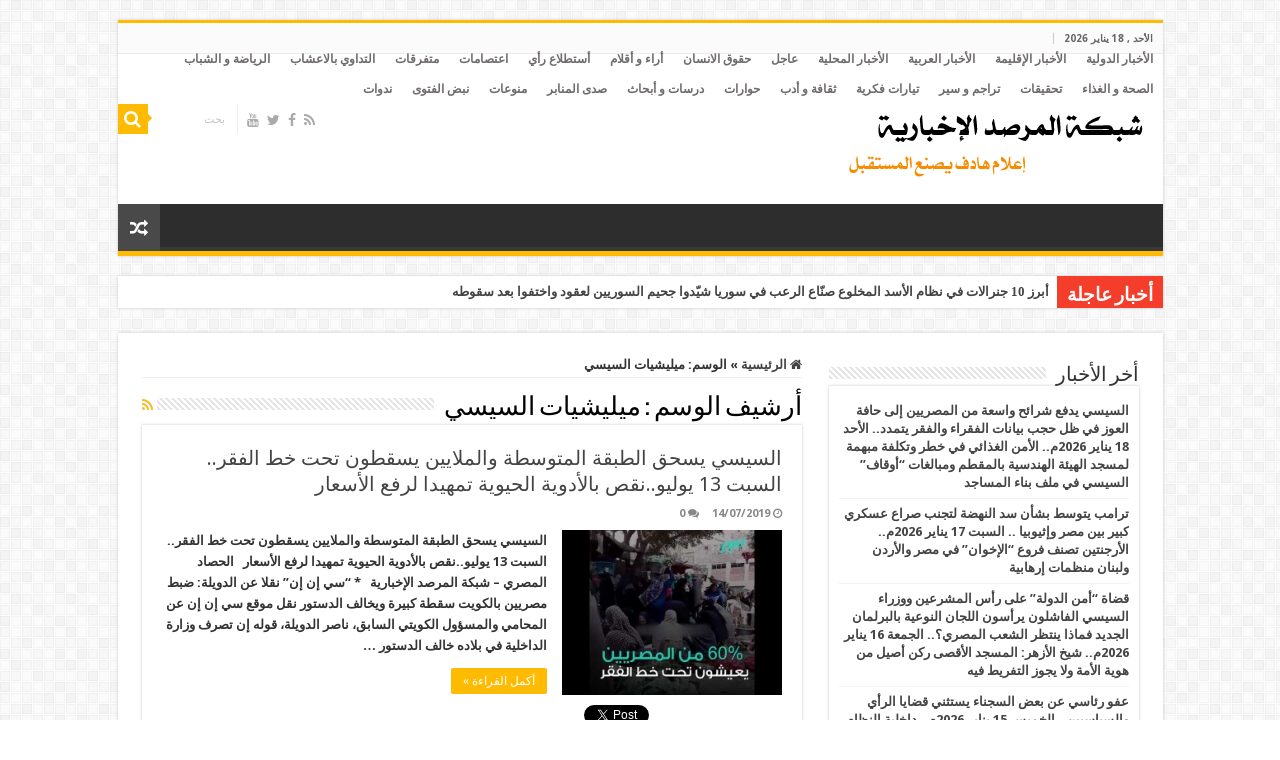

--- FILE ---
content_type: text/html; charset=UTF-8
request_url: https://marsadpress.net/?tag=%D9%85%D9%8A%D9%84%D9%8A%D8%B4%D9%8A%D8%A7%D8%AA-%D8%A7%D9%84%D8%B3%D9%8A%D8%B3%D9%8A
body_size: 13574
content:
<!DOCTYPE html>
<html dir="rtl" lang="ar" prefix="og: http://ogp.me/ns#">
<head>
<meta charset="UTF-8" />
<link rel="profile" href="http://gmpg.org/xfn/11" />
<link rel="pingback" href="https://marsadpress.net/xmlrpc.php" />
<title>ميليشيات السيسي &#8211; marsadpress.net &#8211; شبكة المرصد الإخبارية</title>
<link rel='dns-prefetch' href='//fonts.googleapis.com' />
<link rel='dns-prefetch' href='//s.w.org' />
<link rel="alternate" type="application/rss+xml" title="marsadpress.net - شبكة المرصد الإخبارية &laquo; الخلاصة" href="https://marsadpress.net" />
<link rel="alternate" type="application/rss+xml" title="marsadpress.net - شبكة المرصد الإخبارية &laquo; خلاصة التعليقات" href="https://marsadpress.net/?feed=comments-rss2" />
<link rel="alternate" type="application/rss+xml" title="marsadpress.net - شبكة المرصد الإخبارية &laquo; ميليشيات السيسي خلاصة الوسوم" href="https://marsadpress.net/?feed=rss2&#038;tag=%d9%85%d9%8a%d9%84%d9%8a%d8%b4%d9%8a%d8%a7%d8%aa-%d8%a7%d9%84%d8%b3%d9%8a%d8%b3%d9%8a" />
		<script type="text/javascript">
			window._wpemojiSettings = {"baseUrl":"https:\/\/s.w.org\/images\/core\/emoji\/13.0.1\/72x72\/","ext":".png","svgUrl":"https:\/\/s.w.org\/images\/core\/emoji\/13.0.1\/svg\/","svgExt":".svg","source":{"concatemoji":"https:\/\/marsadpress.net\/wp-includes\/js\/wp-emoji-release.min.js"}};
			!function(e,a,t){var n,r,o,i=a.createElement("canvas"),p=i.getContext&&i.getContext("2d");function s(e,t){var a=String.fromCharCode;p.clearRect(0,0,i.width,i.height),p.fillText(a.apply(this,e),0,0);e=i.toDataURL();return p.clearRect(0,0,i.width,i.height),p.fillText(a.apply(this,t),0,0),e===i.toDataURL()}function c(e){var t=a.createElement("script");t.src=e,t.defer=t.type="text/javascript",a.getElementsByTagName("head")[0].appendChild(t)}for(o=Array("flag","emoji"),t.supports={everything:!0,everythingExceptFlag:!0},r=0;r<o.length;r++)t.supports[o[r]]=function(e){if(!p||!p.fillText)return!1;switch(p.textBaseline="top",p.font="600 32px Arial",e){case"flag":return s([127987,65039,8205,9895,65039],[127987,65039,8203,9895,65039])?!1:!s([55356,56826,55356,56819],[55356,56826,8203,55356,56819])&&!s([55356,57332,56128,56423,56128,56418,56128,56421,56128,56430,56128,56423,56128,56447],[55356,57332,8203,56128,56423,8203,56128,56418,8203,56128,56421,8203,56128,56430,8203,56128,56423,8203,56128,56447]);case"emoji":return!s([55357,56424,8205,55356,57212],[55357,56424,8203,55356,57212])}return!1}(o[r]),t.supports.everything=t.supports.everything&&t.supports[o[r]],"flag"!==o[r]&&(t.supports.everythingExceptFlag=t.supports.everythingExceptFlag&&t.supports[o[r]]);t.supports.everythingExceptFlag=t.supports.everythingExceptFlag&&!t.supports.flag,t.DOMReady=!1,t.readyCallback=function(){t.DOMReady=!0},t.supports.everything||(n=function(){t.readyCallback()},a.addEventListener?(a.addEventListener("DOMContentLoaded",n,!1),e.addEventListener("load",n,!1)):(e.attachEvent("onload",n),a.attachEvent("onreadystatechange",function(){"complete"===a.readyState&&t.readyCallback()})),(n=t.source||{}).concatemoji?c(n.concatemoji):n.wpemoji&&n.twemoji&&(c(n.twemoji),c(n.wpemoji)))}(window,document,window._wpemojiSettings);
		</script>
		<style type="text/css">
img.wp-smiley,
img.emoji {
	display: inline !important;
	border: none !important;
	box-shadow: none !important;
	height: 1em !important;
	width: 1em !important;
	margin: 0 .07em !important;
	vertical-align: -0.1em !important;
	background: none !important;
	padding: 0 !important;
}
</style>
	<link rel='stylesheet' id='tie-style-css'  href='https://marsadpress.net/wp-content/themes/sahifa/style.css' type='text/css' media='all' />
<link rel='stylesheet' id='tie-ilightbox-skin-css'  href='https://marsadpress.net/wp-content/themes/sahifa/css/ilightbox/dark-skin/skin.css' type='text/css' media='all' />
<link rel='stylesheet' id='Droid+Sans-css'  href='https://fonts.googleapis.com/css?family=Droid+Sans%3Aregular%2C700' type='text/css' media='all' />
<script type='text/javascript' src='https://marsadpress.net/wp-includes/js/jquery/jquery.min.js' id='jquery-core-js'></script>
<script type='text/javascript' src='https://marsadpress.net/wp-includes/js/jquery/jquery-migrate.min.js' id='jquery-migrate-js'></script>
<link rel="https://api.w.org/" href="https://marsadpress.net/index.php?rest_route=/" /><link rel="alternate" type="application/json" href="https://marsadpress.net/index.php?rest_route=/wp/v2/tags/7823" /><link rel="EditURI" type="application/rsd+xml" title="RSD" href="https://marsadpress.net/xmlrpc.php?rsd" />
<link rel="wlwmanifest" type="application/wlwmanifest+xml" href="https://marsadpress.net/wp-includes/wlwmanifest.xml" /> 
<link rel="stylesheet" href="https://marsadpress.net/wp-content/themes/sahifa/rtl.css" type="text/css" media="screen" /><meta name="generator" content="WordPress 5.6.16" />
<link rel="shortcut icon" href="http://marsadpress.net/wp-content/uploads/2013/02/Favicon.jpg" title="Favicon" />
<!--[if IE]>
<script type="text/javascript">jQuery(document).ready(function (){ jQuery(".menu-item").has("ul").children("a").attr("aria-haspopup", "true");});</script>
<![endif]-->
<!--[if lt IE 9]>
<script src="https://marsadpress.net/wp-content/themes/sahifa/js/html5.js"></script>
<script src="https://marsadpress.net/wp-content/themes/sahifa/js/selectivizr-min.js"></script>
<![endif]-->
<!--[if IE 9]>
<link rel="stylesheet" type="text/css" media="all" href="https://marsadpress.net/wp-content/themes/sahifa/css/ie9.css" />
<![endif]-->
<!--[if IE 8]>
<link rel="stylesheet" type="text/css" media="all" href="https://marsadpress.net/wp-content/themes/sahifa/css/ie8.css" />
<![endif]-->
<!--[if IE 7]>
<link rel="stylesheet" type="text/css" media="all" href="https://marsadpress.net/wp-content/themes/sahifa/css/ie7.css" />
<![endif]-->


<meta name="viewport" content="width=device-width, initial-scale=1.0" />



<style type="text/css" media="screen">

body{
	font-family: 'Droid Sans';
	font-weight: bold;
}

.top-nav, .top-nav ul li a {
	color :#706c6c;
	font-size : 12px;
}

::-webkit-scrollbar {
	width: 8px;
	height:8px;
}

#main-nav,
.cat-box-content,
#sidebar .widget-container,
.post-listing,
#commentform {
	border-bottom-color: #ffbb01;
}

.search-block .search-button,
#topcontrol,
#main-nav ul li.current-menu-item a,
#main-nav ul li.current-menu-item a:hover,
#main-nav ul li.current_page_parent a,
#main-nav ul li.current_page_parent a:hover,
#main-nav ul li.current-menu-parent a,
#main-nav ul li.current-menu-parent a:hover,
#main-nav ul li.current-page-ancestor a,
#main-nav ul li.current-page-ancestor a:hover,
.pagination span.current,
.share-post span.share-text,
.flex-control-paging li a.flex-active,
.ei-slider-thumbs li.ei-slider-element,
.review-percentage .review-item span span,
.review-final-score,
.button,
a.button,
a.more-link,
#main-content input[type="submit"],
.form-submit #submit,
#login-form .login-button,
.widget-feedburner .feedburner-subscribe,
input[type="submit"],
#buddypress button,
#buddypress a.button,
#buddypress input[type=submit],
#buddypress input[type=reset],
#buddypress ul.button-nav li a,
#buddypress div.generic-button a,
#buddypress .comment-reply-link,
#buddypress div.item-list-tabs ul li a span,
#buddypress div.item-list-tabs ul li.selected a,
#buddypress div.item-list-tabs ul li.current a,
#buddypress #members-directory-form div.item-list-tabs ul li.selected span,
#members-list-options a.selected,
#groups-list-options a.selected,
body.dark-skin #buddypress div.item-list-tabs ul li a span,
body.dark-skin #buddypress div.item-list-tabs ul li.selected a,
body.dark-skin #buddypress div.item-list-tabs ul li.current a,
body.dark-skin #members-list-options a.selected,
body.dark-skin #groups-list-options a.selected,
.search-block-large .search-button,
#featured-posts .flex-next:hover,
#featured-posts .flex-prev:hover,
a.tie-cart span.shooping-count,
.woocommerce span.onsale,
.woocommerce-page span.onsale ,
.woocommerce .widget_price_filter .ui-slider .ui-slider-handle,
.woocommerce-page .widget_price_filter .ui-slider .ui-slider-handle,
#check-also-close,
a.post-slideshow-next,
a.post-slideshow-prev,
.widget_price_filter .ui-slider .ui-slider-handle,
.quantity .minus:hover,
.quantity .plus:hover,
.mejs-container .mejs-controls .mejs-time-rail .mejs-time-current,
#reading-position-indicator  {
	background-color:#ffbb01;
}

::-webkit-scrollbar-thumb{
	background-color:#ffbb01 !important;
}

#theme-footer,
#theme-header,
.top-nav ul li.current-menu-item:before,
#main-nav .menu-sub-content ,
#main-nav ul ul,
#check-also-box {
	border-top-color: #ffbb01;
}

.search-block:after {
	border-right-color:#ffbb01;
}

body.rtl .search-block:after {
	border-left-color:#ffbb01;
}

#main-nav ul > li.menu-item-has-children:hover > a:after,
#main-nav ul > li.mega-menu:hover > a:after {
	border-color:transparent transparent #ffbb01;
}

.widget.timeline-posts li a:hover,
.widget.timeline-posts li a:hover span.tie-date {
	color: #ffbb01;
}

.widget.timeline-posts li a:hover span.tie-date:before {
	background: #ffbb01;
	border-color: #ffbb01;
}

#order_review,
#order_review_heading {
	border-color: #ffbb01;
}


</style>

</head>
<body id="top" class="rtl archive tag tag-7823 lazy-enabled">

<div class="wrapper-outer">

	<div class="background-cover"></div>

	<aside id="slide-out">

			<div class="search-mobile">
			<form method="get" id="searchform-mobile" action="https://marsadpress.net/">
				<button class="search-button" type="submit" value="بحث"><i class="fa fa-search"></i></button>
				<input type="text" id="s-mobile" name="s" title="بحث" value="بحث" onfocus="if (this.value == 'بحث') {this.value = '';}" onblur="if (this.value == '') {this.value = 'بحث';}"  />
			</form>
		</div><!-- .search-mobile /-->
	
			<div class="social-icons">
		<a class="ttip-none" title="Rss" href="https://marsadpress.net/?feed=rss2" target="_blank"><i class="fa fa-rss"></i></a><a class="ttip-none" title="Facebook" href="http://www.facebook.com/pages/%D8%A7%D9%84%D9%85%D8%B1%D8%B5%D8%AF-%D8%A7%D9%84%D8%A5%D8%B9%D9%84%D8%A7%D9%85%D9%8A-%D8%A7%D9%84%D8%A5%D8%B3%D9%84%D8%A7%D9%85%D9%8A/105311396318420" target="_blank"><i class="fa fa-facebook"></i></a><a class="ttip-none" title="Twitter" href="https://twitter.com/marsadpress" target="_blank"><i class="fa fa-twitter"></i></a><a class="ttip-none" title="Youtube" href="http://www.youtube.com/marsadpress" target="_blank"><i class="fa fa-youtube"></i></a>
			</div>

	
		<div id="mobile-menu" ></div>
	</aside><!-- #slide-out /-->

		<div id="wrapper" class="boxed">
		<div class="inner-wrapper">

		<header id="theme-header" class="theme-header">
						<div id="top-nav" class="top-nav">
				<div class="container">

							<span class="today-date">الأحد ,  18  يناير 2026</span>
				<div class="top-menu"><ul id="menu-%d8%a3%d9%82%d8%b3%d8%a7%d9%85-%d8%a7%d9%84%d9%85%d9%88%d9%82%d8%b9" class="menu"><li id="menu-item-6974" class="menu-item menu-item-type-taxonomy menu-item-object-category menu-item-6974"><a href="https://marsadpress.net/?cat=51">الأخبار الدولية</a></li>
<li id="menu-item-6973" class="menu-item menu-item-type-taxonomy menu-item-object-category menu-item-6973"><a href="https://marsadpress.net/?cat=50">الأخبار الإقليمة</a></li>
<li id="menu-item-6975" class="menu-item menu-item-type-taxonomy menu-item-object-category menu-item-6975"><a href="https://marsadpress.net/?cat=47">الأخبار العربية</a></li>
<li id="menu-item-6976" class="menu-item menu-item-type-taxonomy menu-item-object-category menu-item-6976"><a href="https://marsadpress.net/?cat=46">الأخبار المحلية</a></li>
<li id="menu-item-6988" class="menu-item menu-item-type-taxonomy menu-item-object-category menu-item-6988"><a href="https://marsadpress.net/?cat=54">عاجل</a></li>
<li id="menu-item-6984" class="menu-item menu-item-type-taxonomy menu-item-object-category menu-item-6984"><a href="https://marsadpress.net/?cat=52">حقوق الانسان</a></li>
<li id="menu-item-6970" class="menu-item menu-item-type-taxonomy menu-item-object-category menu-item-6970"><a href="https://marsadpress.net/?cat=45">أراء و أقلام</a></li>
<li id="menu-item-6971" class="menu-item menu-item-type-taxonomy menu-item-object-category menu-item-6971"><a href="https://marsadpress.net/?cat=59">أستطلاع رأي</a></li>
<li id="menu-item-6972" class="menu-item menu-item-type-taxonomy menu-item-object-category menu-item-6972"><a href="https://marsadpress.net/?cat=66">اعتصامات</a></li>
<li id="menu-item-6989" class="menu-item menu-item-type-taxonomy menu-item-object-category menu-item-6989"><a href="https://marsadpress.net/?cat=53">متفرقات</a></li>
<li id="menu-item-6977" class="menu-item menu-item-type-taxonomy menu-item-object-category menu-item-6977"><a href="https://marsadpress.net/?cat=56">التداوي بالاعشاب</a></li>
<li id="menu-item-6978" class="menu-item menu-item-type-taxonomy menu-item-object-category menu-item-6978"><a href="https://marsadpress.net/?cat=48">الرياضة و الشباب</a></li>
<li id="menu-item-6979" class="menu-item menu-item-type-taxonomy menu-item-object-category menu-item-6979"><a href="https://marsadpress.net/?cat=55">الصحة و الغذاء</a></li>
<li id="menu-item-6980" class="menu-item menu-item-type-taxonomy menu-item-object-category menu-item-6980"><a href="https://marsadpress.net/?cat=60">تحقيقات</a></li>
<li id="menu-item-6981" class="menu-item menu-item-type-taxonomy menu-item-object-category menu-item-6981"><a href="https://marsadpress.net/?cat=58">تراجم و سير</a></li>
<li id="menu-item-6982" class="menu-item menu-item-type-taxonomy menu-item-object-category menu-item-6982"><a href="https://marsadpress.net/?cat=65">تيارات فكرية</a></li>
<li id="menu-item-6983" class="menu-item menu-item-type-taxonomy menu-item-object-category menu-item-6983"><a href="https://marsadpress.net/?cat=62">ثقافة و أدب</a></li>
<li id="menu-item-6985" class="menu-item menu-item-type-taxonomy menu-item-object-category menu-item-6985"><a href="https://marsadpress.net/?cat=61">حوارات</a></li>
<li id="menu-item-6986" class="menu-item menu-item-type-taxonomy menu-item-object-category menu-item-6986"><a href="https://marsadpress.net/?cat=57">درسات و أبحاث</a></li>
<li id="menu-item-6987" class="menu-item menu-item-type-taxonomy menu-item-object-category menu-item-6987"><a href="https://marsadpress.net/?cat=49">صدى المنابر</a></li>
<li id="menu-item-6990" class="menu-item menu-item-type-taxonomy menu-item-object-category menu-item-6990"><a href="https://marsadpress.net/?cat=1">منوعات</a></li>
<li id="menu-item-6991" class="menu-item menu-item-type-taxonomy menu-item-object-category menu-item-6991"><a href="https://marsadpress.net/?cat=64">نبض الفتوى</a></li>
<li id="menu-item-6992" class="menu-item menu-item-type-taxonomy menu-item-object-category menu-item-6992"><a href="https://marsadpress.net/?cat=63">ندوات</a></li>
</ul></div>
						<div class="search-block">
						<form method="get" id="searchform-header" action="https://marsadpress.net/">
							<button class="search-button" type="submit" value="بحث"><i class="fa fa-search"></i></button>
							<input class="search-live" type="text" id="s-header" name="s" title="بحث" value="بحث" onfocus="if (this.value == 'بحث') {this.value = '';}" onblur="if (this.value == '') {this.value = 'بحث';}"  />
						</form>
					</div><!-- .search-block /-->
			<div class="social-icons">
		<a class="ttip-none" title="Rss" href="https://marsadpress.net/?feed=rss2" target="_blank"><i class="fa fa-rss"></i></a><a class="ttip-none" title="Facebook" href="http://www.facebook.com/pages/%D8%A7%D9%84%D9%85%D8%B1%D8%B5%D8%AF-%D8%A7%D9%84%D8%A5%D8%B9%D9%84%D8%A7%D9%85%D9%8A-%D8%A7%D9%84%D8%A5%D8%B3%D9%84%D8%A7%D9%85%D9%8A/105311396318420" target="_blank"><i class="fa fa-facebook"></i></a><a class="ttip-none" title="Twitter" href="https://twitter.com/marsadpress" target="_blank"><i class="fa fa-twitter"></i></a><a class="ttip-none" title="Youtube" href="http://www.youtube.com/marsadpress" target="_blank"><i class="fa fa-youtube"></i></a>
			</div>

	
	
				</div><!-- .container /-->
			</div><!-- .top-menu /-->
			
		<div class="header-content">

					<a id="slide-out-open" class="slide-out-open" href="#"><span></span></a>
		
			<div class="logo">
			<h2>								<a title="marsadpress.net &#8211; شبكة المرصد الإخبارية" href="https://marsadpress.net/">
					<img src="http://marsadpress.net/wp-content/uploads/2013/02/logo1.png" alt="marsadpress.net &#8211; شبكة المرصد الإخبارية"  /><strong>marsadpress.net &#8211; شبكة المرصد الإخبارية شبكة المرصد الإخبارية</strong>
				</a>
			</h2>			</div><!-- .logo /-->
			<div class="e3lan e3lan-top">		</div>			<div class="clear"></div>

		</div>
													<nav id="main-nav">
				<div class="container">

				
															<a href="https://marsadpress.net/?tierand=1" class="random-article ttip" title="مقال عشوائي"><i class="fa fa-random"></i></a>
					
					
				</div>
			</nav><!-- .main-nav /-->
					</header><!-- #header /-->

		
	<div class="clear"></div>
	<div id="breaking-news" class="breaking-news">
		<span class="breaking-news-title"><i class="fa fa-bolt"></i> <span>أخبار عاجلة</span></span>
		
					<ul>
					<li><a href="https://marsadpress.net/?p=37646" title="أبرز 10 جنرالات في نظام الأسد المخلوع صنّاع الرعب في سوريا شيّدوا جحيم السوريين لعقود واختفوا بعد سقوطه">أبرز 10 جنرالات في نظام الأسد المخلوع صنّاع الرعب في سوريا شيّدوا جحيم السوريين لعقود واختفوا بعد سقوطه</a></li>
					<li><a href="https://marsadpress.net/?p=37626" title="سقوط نظام بشار وإطلاق سراح الآلاف من السجناء.. الجولاني: الأسد ترك سوريا مزرعة لأطماع إيران ونشر فيها الطائفية">سقوط نظام بشار وإطلاق سراح الآلاف من السجناء.. الجولاني: الأسد ترك سوريا مزرعة لأطماع إيران ونشر فيها الطائفية</a></li>
					<li><a href="https://marsadpress.net/?p=37615" title="الإمارات تضرب مصر مجدداً في القرن الأفريقي بدعم إماراتي قاعدة صهيونية بصوماليلاند.. السبت 7 ديسمبر 2024م.. الإمارات وشركات الجيش وشروط صندوق النقد ثالوث الأزمة الاقتصادية بمصر">الإمارات تضرب مصر مجدداً في القرن الأفريقي بدعم إماراتي قاعدة صهيونية بصوماليلاند.. السبت 7 ديسمبر 2024م.. الإمارات وشركات الجيش وشروط صندوق النقد ثالوث الأزمة الاقتصادية بمصر</a></li>
					<li><a href="https://marsadpress.net/?p=37510" title="أذرع ترامب في السياسة الخارجية داعمون لإسرائيل ويتبنون آراء متطرفة">أذرع ترامب في السياسة الخارجية داعمون لإسرائيل ويتبنون آراء متطرفة</a></li>
					<li><a href="https://marsadpress.net/?p=37084" title="حكومة الوحدة في ليبيا أبلغت مسؤولين بالمخابرات المصرية في طرابلس بمغادرة البلاد فورا.. الأحد 11 أغسطس 2024م.. الإمارات تبتلع مصر بمنطقة لوجستية بترولية غرب الإسكندرية">حكومة الوحدة في ليبيا أبلغت مسؤولين بالمخابرات المصرية في طرابلس بمغادرة البلاد فورا.. الأحد 11 أغسطس 2024م.. الإمارات تبتلع مصر بمنطقة لوجستية بترولية غرب الإسكندرية</a></li>
					</ul>
					
		
		<script type="text/javascript">
			jQuery(document).ready(function(){
								jQuery('#breaking-news ul').innerFade({animationType: 'fade', speed: 5088 , timeout: 5088});
							});
					</script>
	</div> <!-- .breaking-news -->

	
	<div id="main-content" class="container">
	<div class="content">
		<nav id="crumbs"><a href="https://marsadpress.net/"><span class="fa fa-home" aria-hidden="true"></span> الرئيسية</a><span class="delimiter">&raquo;</span><span class="current">الوسم: <span>ميليشيات السيسي</span></span></nav><script type="application/ld+json">{"@context":"http:\/\/schema.org","@type":"BreadcrumbList","@id":"#Breadcrumb","itemListElement":[{"@type":"ListItem","position":1,"item":{"name":"\u0627\u0644\u0631\u0626\u064a\u0633\u064a\u0629","@id":"https:\/\/marsadpress.net\/"}}]}</script>
		<div class="page-head">
		
			<h1 class="page-title">
				أرشيف الوسم : <span>ميليشيات السيسي</span>			</h1>
			
						<a class="rss-cat-icon tooltip" title="الإشتراك في الخلاصات"  href="https://marsadpress.net/?feed=rss2&amp;tag=%d9%85%d9%8a%d9%84%d9%8a%d8%b4%d9%8a%d8%a7%d8%aa-%d8%a7%d9%84%d8%b3%d9%8a%d8%b3%d9%8a"><i class="fa fa-rss"></i></a>
						
			<div class="stripe-line"></div>
			
						
		</div>
		
				<div class="post-listing archive-box">


	<article class="item-list">
	
		<h2 class="post-box-title">
			<a href="https://marsadpress.net/?p=29211">السيسي يسحق الطبقة المتوسطة والملايين يسقطون تحت خط الفقر.. السبت 13 يوليو..نقص بالأدوية الحيوية تمهيدا لرفع الأسعار</a>
		</h2>
		
		<p class="post-meta">
	
		
	<span class="tie-date"><i class="fa fa-clock-o"></i>14/07/2019</span>	
	
	<span class="post-comments"><i class="fa fa-comments"></i><a href="https://marsadpress.net/?p=29211#respond">0</a></span>
</p>
					

		
			
		
		<div class="post-thumbnail">
			<a href="https://marsadpress.net/?p=29211">
				<img width="220" height="165" src="https://marsadpress.net/wp-content/uploads/2019/07/تحت-خط-الفقر.jpg" class="attachment-tie-medium size-tie-medium wp-post-image" alt="" loading="lazy" srcset="https://marsadpress.net/wp-content/uploads/2019/07/تحت-خط-الفقر.jpg 480w, https://marsadpress.net/wp-content/uploads/2019/07/تحت-خط-الفقر-267x200.jpg 267w" sizes="(max-width: 220px) 100vw, 220px" />				<span class="fa overlay-icon"></span>
			</a>
		</div><!-- post-thumbnail /-->
		
					
		<div class="entry">
			<p>السيسي يسحق الطبقة المتوسطة والملايين يسقطون تحت خط الفقر.. السبت 13 يوليو..نقص بالأدوية الحيوية تمهيدا لرفع الأسعار   الحصاد المصري – شبكة المرصد الإخبارية   * “سي إن إن” نقلا عن الدويلة: ضبط مصريين بالكويت سقطة كبيرة ويخالف الدستور نقل موقع سي إن إن عن المحامي والمسؤول الكويتي السابق، ناصر الدويلة، قوله إن تصرف وزارة الداخلية في بلاده خالف الدستور &hellip;</p>
			<a class="more-link" href="https://marsadpress.net/?p=29211">أكمل القراءة &raquo;</a>
		</div>

		<div class="mini-share-post">
	<span class="share-text">شاركها</span>

		<script>
	window.___gcfg = {lang: 'en-US'};
	(function(w, d, s) {
		function go(){
		var js, fjs = d.getElementsByTagName(s)[0], load = function(url, id) {
			if (d.getElementById(id)) {return;}
			js = d.createElement(s); js.src = url; js.id = id;
			fjs.parentNode.insertBefore(js, fjs);
		};
		load('//connect.facebook.net/en/all.js#xfbml=1', 'fbjssdk' );
		load('//platform.twitter.com/widgets.js', 			 'tweetjs' );
		}
		if (w.addEventListener) { w.addEventListener("load", go, false); }
		else if (w.attachEvent) { w.attachEvent("onload",go); }
	}(window, document, 'script'));
	</script>
	<ul class="normal-social">
			<li>
			<div class="fb-like" data-href="https://marsadpress.net/?p=29211" data-send="false" data-layout="button_count" data-width="90" data-show-faces="false"></div>
		</li>
				<li><a href="https://twitter.com/share" class="twitter-share-button" data-url="https://marsadpress.net/?p=29211" data-text="السيسي يسحق الطبقة المتوسطة والملايين يسقطون تحت خط الفقر.. السبت 13 يوليو..نقص بالأدوية الحيوية تمهيدا لرفع الأسعار" data-via="" data-lang="en">tweet</a></li>
				<li><su:badge layout="2" location="https://marsadpress.net/?p=29211"></su:badge>
			<script type="text/javascript">
				(function() {
					var li = document.createElement('script'); li.type = 'text/javascript'; li.async = true;
					li.src = ('https:' == document.location.protocol ? 'https:' : 'http:') + '//platform.stumbleupon.com/1/widgets.js';
					var s = document.getElementsByTagName('script')[0]; s.parentNode.insertBefore(li, s);
				})();
			</script>
		</li>
				<li><script src="https://platform.linkedin.com/in.js" type="text/javascript"></script><script type="IN/Share" data-url="https://marsadpress.net/?p=29211" data-counter="right"></script></li>
				<li style="width:80px;"><script type="text/javascript" src="https://assets.pinterest.com/js/pinit.js"></script><a href="http://pinterest.com/pin/create/button/?url=https://marsadpress.net/?p=29211&amp;media=https://marsadpress.net/wp-content/uploads/2019/07/تحت-خط-الفقر.jpg" class="pin-it-button" count-layout="horizontal"><img border="0" src="https://assets.pinterest.com/images/PinExt.png" title="Pin It" /></a></li>
		</ul>
		<div class="clear"></div>
</div> <!-- .share-post -->
		
		<div class="clear"></div>
	</article><!-- .item-list -->
	

	<article class="item-list">
	
		<h2 class="post-box-title">
			<a href="https://marsadpress.net/?p=28838">لقاء &#8220;السيسي وحفتر&#8221; لتنفيذ إملاءات ترامب.. الأحد 14 أبريل.. &#8220;الدستور كان سكره زيادة&#8221; هل يطبخ السيسي للمصريين نسخة أكثر مرارة؟</a>
		</h2>
		
		<p class="post-meta">
	
		
	<span class="tie-date"><i class="fa fa-clock-o"></i>15/04/2019</span>	
	
	<span class="post-comments"><i class="fa fa-comments"></i><a href="https://marsadpress.net/?p=28838#respond">0</a></span>
</p>
					

		
			
		
		<div class="post-thumbnail">
			<a href="https://marsadpress.net/?p=28838">
				<img width="300" height="165" src="https://marsadpress.net/wp-content/uploads/2019/04/السيسي-حفتر-عباس.jpg" class="attachment-tie-medium size-tie-medium wp-post-image" alt="" loading="lazy" srcset="https://marsadpress.net/wp-content/uploads/2019/04/السيسي-حفتر-عباس.jpg 1200w, https://marsadpress.net/wp-content/uploads/2019/04/السيسي-حفتر-عباس-300x165.jpg 300w, https://marsadpress.net/wp-content/uploads/2019/04/السيسي-حفتر-عباس-600x330.jpg 600w" sizes="(max-width: 300px) 100vw, 300px" />				<span class="fa overlay-icon"></span>
			</a>
		</div><!-- post-thumbnail /-->
		
					
		<div class="entry">
			<p>لقاء &#8220;السيسي وحفتر&#8221; لتنفيذ إملاءات ترامب.. الأحد 14 أبريل.. &#8220;الدستور كان سكره زيادة&#8221; هل يطبخ السيسي للمصريين نسخة أكثر مرارة؟   الحصاد المصري – شبكة المرصد الإخبارية   *تأجيل هزلية كنيسة مارمينا.. واستئناف على إخلاء سبيل 3 سيدات   أجلت محكمة جنايات القاهرة، المنعقدة بمجمع محاكم طره، برئاسة قاضي العسكر محمد سعيد الشربيني، جلسات محاكمة 11 شخصًا في القضية الهزلية المعروفة &hellip;</p>
			<a class="more-link" href="https://marsadpress.net/?p=28838">أكمل القراءة &raquo;</a>
		</div>

		<div class="mini-share-post">
	<span class="share-text">شاركها</span>

		<script>
	window.___gcfg = {lang: 'en-US'};
	(function(w, d, s) {
		function go(){
		var js, fjs = d.getElementsByTagName(s)[0], load = function(url, id) {
			if (d.getElementById(id)) {return;}
			js = d.createElement(s); js.src = url; js.id = id;
			fjs.parentNode.insertBefore(js, fjs);
		};
		load('//connect.facebook.net/en/all.js#xfbml=1', 'fbjssdk' );
		load('//platform.twitter.com/widgets.js', 			 'tweetjs' );
		}
		if (w.addEventListener) { w.addEventListener("load", go, false); }
		else if (w.attachEvent) { w.attachEvent("onload",go); }
	}(window, document, 'script'));
	</script>
	<ul class="normal-social">
			<li>
			<div class="fb-like" data-href="https://marsadpress.net/?p=28838" data-send="false" data-layout="button_count" data-width="90" data-show-faces="false"></div>
		</li>
				<li><a href="https://twitter.com/share" class="twitter-share-button" data-url="https://marsadpress.net/?p=28838" data-text="لقاء &#8220;السيسي وحفتر&#8221; لتنفيذ إملاءات ترامب.. الأحد 14 أبريل.. &#8220;الدستور كان سكره زيادة&#8221; هل يطبخ السيسي للمصريين نسخة أكثر مرارة؟" data-via="" data-lang="en">tweet</a></li>
				<li><su:badge layout="2" location="https://marsadpress.net/?p=28838"></su:badge>
			<script type="text/javascript">
				(function() {
					var li = document.createElement('script'); li.type = 'text/javascript'; li.async = true;
					li.src = ('https:' == document.location.protocol ? 'https:' : 'http:') + '//platform.stumbleupon.com/1/widgets.js';
					var s = document.getElementsByTagName('script')[0]; s.parentNode.insertBefore(li, s);
				})();
			</script>
		</li>
				<li><script src="https://platform.linkedin.com/in.js" type="text/javascript"></script><script type="IN/Share" data-url="https://marsadpress.net/?p=28838" data-counter="right"></script></li>
				<li style="width:80px;"><script type="text/javascript" src="https://assets.pinterest.com/js/pinit.js"></script><a href="http://pinterest.com/pin/create/button/?url=https://marsadpress.net/?p=28838&amp;media=https://marsadpress.net/wp-content/uploads/2019/04/السيسي-حفتر-عباس.jpg" class="pin-it-button" count-layout="horizontal"><img border="0" src="https://assets.pinterest.com/images/PinExt.png" title="Pin It" /></a></li>
		</ul>
		<div class="clear"></div>
</div> <!-- .share-post -->
		
		<div class="clear"></div>
	</article><!-- .item-list -->
	

	<article class="item-list">
	
		<h2 class="post-box-title">
			<a href="https://marsadpress.net/?p=25341">الانقلاب يفجر بحربه القذرة ويغتال محمد كمال ومرافقه عقب اعتقالهما.. الثلاثاء4أكتوبر.. آلاف الشباب ينتظرون الموت في السجون</a>
		</h2>
		
		<p class="post-meta">
	
		
	<span class="tie-date"><i class="fa fa-clock-o"></i>04/10/2016</span>	
	
	<span class="post-comments"><i class="fa fa-comments"></i><a href="https://marsadpress.net/?p=25341#respond">0</a></span>
</p>
					

		
			
		
		<div class="post-thumbnail">
			<a href="https://marsadpress.net/?p=25341">
				<img width="217" height="165" src="https://marsadpress.net/wp-content/uploads/2016/10/دكتور-محمد-كمال-ودكتور-ياسر-شحاتة.jpg" class="attachment-tie-medium size-tie-medium wp-post-image" alt="" loading="lazy" srcset="https://marsadpress.net/wp-content/uploads/2016/10/دكتور-محمد-كمال-ودكتور-ياسر-شحاتة.jpg 1200w, https://marsadpress.net/wp-content/uploads/2016/10/دكتور-محمد-كمال-ودكتور-ياسر-شحاتة-263x200.jpg 263w, https://marsadpress.net/wp-content/uploads/2016/10/دكتور-محمد-كمال-ودكتور-ياسر-شحاتة-526x400.jpg 526w" sizes="(max-width: 217px) 100vw, 217px" />				<span class="fa overlay-icon"></span>
			</a>
		</div><!-- post-thumbnail /-->
		
					
		<div class="entry">
			<p>الانقلاب يفجر بحربه القذرة ويغتال محمد كمال ومرافقه عقب اعتقالهما.. الثلاثاء4أكتوبر.. آلاف الشباب ينتظرون الموت في السجون   الحصاد المصري – شبكة المرصد الإخبارية     * خروج جثماني محمد كمال وياسر شحاتة من مشرحة زينهم في حصار الأمن لعدم التمكن من إقامة جنازة بعد أن تم نقل جثمان د. محمد كمال، عضو مكتب الإرشاد بجماعة الإخوان المسلمين، ومرافقه أ. &hellip;</p>
			<a class="more-link" href="https://marsadpress.net/?p=25341">أكمل القراءة &raquo;</a>
		</div>

		<div class="mini-share-post">
	<span class="share-text">شاركها</span>

		<script>
	window.___gcfg = {lang: 'en-US'};
	(function(w, d, s) {
		function go(){
		var js, fjs = d.getElementsByTagName(s)[0], load = function(url, id) {
			if (d.getElementById(id)) {return;}
			js = d.createElement(s); js.src = url; js.id = id;
			fjs.parentNode.insertBefore(js, fjs);
		};
		load('//connect.facebook.net/en/all.js#xfbml=1', 'fbjssdk' );
		load('//platform.twitter.com/widgets.js', 			 'tweetjs' );
		}
		if (w.addEventListener) { w.addEventListener("load", go, false); }
		else if (w.attachEvent) { w.attachEvent("onload",go); }
	}(window, document, 'script'));
	</script>
	<ul class="normal-social">
			<li>
			<div class="fb-like" data-href="https://marsadpress.net/?p=25341" data-send="false" data-layout="button_count" data-width="90" data-show-faces="false"></div>
		</li>
				<li><a href="https://twitter.com/share" class="twitter-share-button" data-url="https://marsadpress.net/?p=25341" data-text="الانقلاب يفجر بحربه القذرة ويغتال محمد كمال ومرافقه عقب اعتقالهما.. الثلاثاء4أكتوبر.. آلاف الشباب ينتظرون الموت في السجون" data-via="" data-lang="en">tweet</a></li>
				<li><su:badge layout="2" location="https://marsadpress.net/?p=25341"></su:badge>
			<script type="text/javascript">
				(function() {
					var li = document.createElement('script'); li.type = 'text/javascript'; li.async = true;
					li.src = ('https:' == document.location.protocol ? 'https:' : 'http:') + '//platform.stumbleupon.com/1/widgets.js';
					var s = document.getElementsByTagName('script')[0]; s.parentNode.insertBefore(li, s);
				})();
			</script>
		</li>
				<li><script src="https://platform.linkedin.com/in.js" type="text/javascript"></script><script type="IN/Share" data-url="https://marsadpress.net/?p=25341" data-counter="right"></script></li>
				<li style="width:80px;"><script type="text/javascript" src="https://assets.pinterest.com/js/pinit.js"></script><a href="http://pinterest.com/pin/create/button/?url=https://marsadpress.net/?p=25341&amp;media=https://marsadpress.net/wp-content/uploads/2016/10/دكتور-محمد-كمال-ودكتور-ياسر-شحاتة.jpg" class="pin-it-button" count-layout="horizontal"><img border="0" src="https://assets.pinterest.com/images/PinExt.png" title="Pin It" /></a></li>
		</ul>
		<div class="clear"></div>
</div> <!-- .share-post -->
		
		<div class="clear"></div>
	</article><!-- .item-list -->
	
</div>
				
	</div> <!-- .content -->
	
<aside id="sidebar">
	<div class="theiaStickySidebar">

		<div id="recent-posts-2" class="widget widget_recent_entries">
		<div class="widget-top"><h4>أخر الأخبار</h4><div class="stripe-line"></div></div>
						<div class="widget-container">
		<ul>
											<li>
					<a href="https://marsadpress.net/?p=39566">السيسي يدفع شرائح واسعة من المصريين إلى حافة العوز في ظل حجب بيانات الفقراء والفقر يتمدد.. الأحد 18 يناير 2026م.. الأمن الغذائي في خطر وتكلفة مبهمة لمسجد الهيئة الهندسية بالمقطم ومبالغات “أوقاف” السيسي في ملف بناء المساجد</a>
									</li>
											<li>
					<a href="https://marsadpress.net/?p=39561">ترامب يتوسط بشأن سد النهضة لتجنب صراع عسكري كبير بين مصر وإثيوبيا .. السبت 17 يناير 2026م.. الأرجنتين تصنف فروع &#8220;الإخوان&#8221; في مصر والأردن ولبنان منظمات إرهابية</a>
									</li>
											<li>
					<a href="https://marsadpress.net/?p=39556">قضاة &#8220;أمن الدولة&#8221; على رأس المشرعين ووزراء السيسي الفاشلون يرأسون اللجان النوعية بالبرلمان الجديد فماذا ينتظر الشعب المصري؟.. الجمعة 16 يناير 2026م.. شيخ الأزهر: المسجد الأقصى ركن أصيل من هوية الأمة ولا يجوز التفريط فيه</a>
									</li>
											<li>
					<a href="https://marsadpress.net/?p=39550">عفو رئاسي عن بعض السجناء يستثني قضايا الرأي والسياسيين.. الخميس 15 يناير 2026م.. داخلية النظام المصري تنفي وفاة خيرت الشاطر وتدهور الحالة الصحية للمحامي أحمد نظير الحلو يفتح ملف المحامين المعتقلين</a>
									</li>
											<li>
					<a href="https://marsadpress.net/?p=39540">جيش السيسي يملك خزائن مصر ويرفض إنقاذها: مليارات سرية بيد المؤسسة العسكرية بينما مصر تغرق في أزمة الديون.. الأربعاء 14 يناير 2026م.. مذكرة أممية: حكومة السيسي تعتقل اللاجئين السودانيين وتُرّحلهم إلى بلادهم</a>
									</li>
											<li>
					<a href="https://marsadpress.net/?p=39531">استفتاء لـ&#8221;عزل السيسي&#8221; يحشد مئات الآلاف في يوم رغم حجبه في مصر.. الثلاثاء 13 يناير 2026م.. دلالات اختيار هشام بدوي من نيابة أمن الدولة لرئاسة النواب انتخاب شكلي ورسالة سياسية</a>
									</li>
											<li>
					<a href="https://marsadpress.net/?p=39526">السيسي يُعيد إنتاج نموذج برلمان مبارك الأخير بلا معارضة حقيقية تمهيدا لتعديل الدستور.. الاثنين 12 يناير 2026م.. مصر تشغّل خط الغاز إلى سوريا ولبنان لصالح الكيان برعاية ترامب</a>
									</li>
											<li>
					<a href="https://marsadpress.net/?p=39522">الأكاديمية العسكرية تستبعد 179 إمامًا وخطيبًا من دورة التأهيل للتعيين بسبب الوزن أو الإعفاء الطبي من التجنيد.. الأحد 11 يناير 2026م.. حكومة السيسى تبيع مبانى وسط البلد وتدفع 6 مليارات جنيه سنويا ايجار لمقراتها في عاصمة الخراب</a>
									</li>
											<li>
					<a href="https://marsadpress.net/?p=39517">حازم أبو إسماعيل صاحب نبوءة &#8220;إذا استولى السيسي على الحكم سنصبح أضحوكة للعالم&#8221;.. السبت 10 يناير 2026م.. ضياء رشوان على طريقة &#8220;الشيخ حسني&#8221; يفضح &#8220;الحركة المدنية&#8221; بعد تحوله لمكبّر صوت للسيسى</a>
									</li>
											<li>
					<a href="https://marsadpress.net/?p=39513">في ظل عربدة الكيان وعجز نظام السيسي البحرية الإسرائيلية تطلق النار على سفينة حربية مصرية.. الجمعة 9 يناير 2026م.. تصاعد الاحتجاجات بسجون مصر بسبب سياسة &#8220;القتل البطيء&#8221; وسجن بدر 3 على صفيح ساخن: منع الامتحانات ومحاولات انتحار وإضرابات جماعية تكشف تصعيدًا أمنيًا ضد المعتقلين</a>
									</li>
					</ul>

		</div></div><!-- .widget /--><div id="recent-comments-2" class="widget widget_recent_comments"><div class="widget-top"><h4>أحدث التعليقات</h4><div class="stripe-line"></div></div>
						<div class="widget-container"><ul id="recentcomments"></ul></div></div><!-- .widget /--><div id="categories-2" class="widget widget_categories"><div class="widget-top"><h4>أقسام</h4><div class="stripe-line"></div></div>
						<div class="widget-container"><form action="https://marsadpress.net" method="get"><label class="screen-reader-text" for="cat">أقسام</label><select  name='cat' id='cat' class='postform' >
	<option value='-1'>اختر التصنيف</option>
	<option class="level-0" value="16132">English</option>
	<option class="level-0" value="45">أراء و أقلام</option>
	<option class="level-0" value="59">أستطلاع رأي</option>
	<option class="level-0" value="66">اعتصامات</option>
	<option class="level-0" value="50">الأخبار الإقليمة</option>
	<option class="level-0" value="51">الأخبار الدولية</option>
	<option class="level-0" value="47">الأخبار العربية</option>
	<option class="level-0" value="46">الأخبار المحلية</option>
	<option class="level-0" value="56">التداوي بالاعشاب</option>
	<option class="level-0" value="48">الرياضة و الشباب</option>
	<option class="level-0" value="55">الصحة و الغذاء</option>
	<option class="level-0" value="60">تحقيقات</option>
	<option class="level-0" value="58">تراجم و سير</option>
	<option class="level-0" value="65">تيارات فكرية</option>
	<option class="level-0" value="62">ثقافة و أدب</option>
	<option class="level-0" value="52">حقوق الانسان</option>
	<option class="level-0" value="61">حوارات</option>
	<option class="level-0" value="57">درسات و أبحاث</option>
	<option class="level-0" value="49">صدى المنابر</option>
	<option class="level-0" value="54">عاجل</option>
	<option class="level-0" value="53">متفرقات</option>
	<option class="level-0" value="1">منوعات</option>
	<option class="level-0" value="64">نبض الفتوى</option>
	<option class="level-0" value="63">ندوات</option>
</select>
</form>
<script type="text/javascript">
/* <![CDATA[ */
(function() {
	var dropdown = document.getElementById( "cat" );
	function onCatChange() {
		if ( dropdown.options[ dropdown.selectedIndex ].value > 0 ) {
			dropdown.parentNode.submit();
		}
	}
	dropdown.onchange = onCatChange;
})();
/* ]]> */
</script>

			</div></div><!-- .widget /--><div id="archives-2" class="widget widget_archive"><div class="widget-top"><h4>الأرشيف</h4><div class="stripe-line"></div></div>
						<div class="widget-container">		<label class="screen-reader-text" for="archives-dropdown-2">الأرشيف</label>
		<select id="archives-dropdown-2" name="archive-dropdown">
			
			<option value="">اختر شهر</option>
				<option value='https://marsadpress.net/?m=202601'> يناير 2026 </option>
	<option value='https://marsadpress.net/?m=202512'> ديسمبر 2025 </option>
	<option value='https://marsadpress.net/?m=202511'> نوفمبر 2025 </option>
	<option value='https://marsadpress.net/?m=202510'> أكتوبر 2025 </option>
	<option value='https://marsadpress.net/?m=202509'> سبتمبر 2025 </option>
	<option value='https://marsadpress.net/?m=202508'> أغسطس 2025 </option>
	<option value='https://marsadpress.net/?m=202507'> يوليو 2025 </option>
	<option value='https://marsadpress.net/?m=202506'> يونيو 2025 </option>
	<option value='https://marsadpress.net/?m=202505'> مايو 2025 </option>
	<option value='https://marsadpress.net/?m=202504'> أبريل 2025 </option>
	<option value='https://marsadpress.net/?m=202503'> مارس 2025 </option>
	<option value='https://marsadpress.net/?m=202502'> فبراير 2025 </option>
	<option value='https://marsadpress.net/?m=202501'> يناير 2025 </option>
	<option value='https://marsadpress.net/?m=202412'> ديسمبر 2024 </option>
	<option value='https://marsadpress.net/?m=202411'> نوفمبر 2024 </option>
	<option value='https://marsadpress.net/?m=202410'> أكتوبر 2024 </option>
	<option value='https://marsadpress.net/?m=202409'> سبتمبر 2024 </option>
	<option value='https://marsadpress.net/?m=202408'> أغسطس 2024 </option>
	<option value='https://marsadpress.net/?m=202407'> يوليو 2024 </option>
	<option value='https://marsadpress.net/?m=202406'> يونيو 2024 </option>
	<option value='https://marsadpress.net/?m=202405'> مايو 2024 </option>
	<option value='https://marsadpress.net/?m=202404'> أبريل 2024 </option>
	<option value='https://marsadpress.net/?m=202403'> مارس 2024 </option>
	<option value='https://marsadpress.net/?m=202402'> فبراير 2024 </option>
	<option value='https://marsadpress.net/?m=202401'> يناير 2024 </option>
	<option value='https://marsadpress.net/?m=202312'> ديسمبر 2023 </option>
	<option value='https://marsadpress.net/?m=202311'> نوفمبر 2023 </option>
	<option value='https://marsadpress.net/?m=202310'> أكتوبر 2023 </option>
	<option value='https://marsadpress.net/?m=202309'> سبتمبر 2023 </option>
	<option value='https://marsadpress.net/?m=202308'> أغسطس 2023 </option>
	<option value='https://marsadpress.net/?m=202307'> يوليو 2023 </option>
	<option value='https://marsadpress.net/?m=202306'> يونيو 2023 </option>
	<option value='https://marsadpress.net/?m=202305'> مايو 2023 </option>
	<option value='https://marsadpress.net/?m=202304'> أبريل 2023 </option>
	<option value='https://marsadpress.net/?m=202303'> مارس 2023 </option>
	<option value='https://marsadpress.net/?m=202302'> فبراير 2023 </option>
	<option value='https://marsadpress.net/?m=202301'> يناير 2023 </option>
	<option value='https://marsadpress.net/?m=202212'> ديسمبر 2022 </option>
	<option value='https://marsadpress.net/?m=202211'> نوفمبر 2022 </option>
	<option value='https://marsadpress.net/?m=202210'> أكتوبر 2022 </option>
	<option value='https://marsadpress.net/?m=202209'> سبتمبر 2022 </option>
	<option value='https://marsadpress.net/?m=202208'> أغسطس 2022 </option>
	<option value='https://marsadpress.net/?m=202207'> يوليو 2022 </option>
	<option value='https://marsadpress.net/?m=202206'> يونيو 2022 </option>
	<option value='https://marsadpress.net/?m=202205'> مايو 2022 </option>
	<option value='https://marsadpress.net/?m=202204'> أبريل 2022 </option>
	<option value='https://marsadpress.net/?m=202203'> مارس 2022 </option>
	<option value='https://marsadpress.net/?m=202202'> فبراير 2022 </option>
	<option value='https://marsadpress.net/?m=202201'> يناير 2022 </option>
	<option value='https://marsadpress.net/?m=202112'> ديسمبر 2021 </option>
	<option value='https://marsadpress.net/?m=202111'> نوفمبر 2021 </option>
	<option value='https://marsadpress.net/?m=202110'> أكتوبر 2021 </option>
	<option value='https://marsadpress.net/?m=202109'> سبتمبر 2021 </option>
	<option value='https://marsadpress.net/?m=202108'> أغسطس 2021 </option>
	<option value='https://marsadpress.net/?m=202107'> يوليو 2021 </option>
	<option value='https://marsadpress.net/?m=202106'> يونيو 2021 </option>
	<option value='https://marsadpress.net/?m=202105'> مايو 2021 </option>
	<option value='https://marsadpress.net/?m=202104'> أبريل 2021 </option>
	<option value='https://marsadpress.net/?m=202103'> مارس 2021 </option>
	<option value='https://marsadpress.net/?m=202102'> فبراير 2021 </option>
	<option value='https://marsadpress.net/?m=202101'> يناير 2021 </option>
	<option value='https://marsadpress.net/?m=202012'> ديسمبر 2020 </option>
	<option value='https://marsadpress.net/?m=202011'> نوفمبر 2020 </option>
	<option value='https://marsadpress.net/?m=202010'> أكتوبر 2020 </option>
	<option value='https://marsadpress.net/?m=202009'> سبتمبر 2020 </option>
	<option value='https://marsadpress.net/?m=202008'> أغسطس 2020 </option>
	<option value='https://marsadpress.net/?m=202007'> يوليو 2020 </option>
	<option value='https://marsadpress.net/?m=202006'> يونيو 2020 </option>
	<option value='https://marsadpress.net/?m=202005'> مايو 2020 </option>
	<option value='https://marsadpress.net/?m=202004'> أبريل 2020 </option>
	<option value='https://marsadpress.net/?m=202003'> مارس 2020 </option>
	<option value='https://marsadpress.net/?m=202002'> فبراير 2020 </option>
	<option value='https://marsadpress.net/?m=202001'> يناير 2020 </option>
	<option value='https://marsadpress.net/?m=201912'> ديسمبر 2019 </option>
	<option value='https://marsadpress.net/?m=201911'> نوفمبر 2019 </option>
	<option value='https://marsadpress.net/?m=201910'> أكتوبر 2019 </option>
	<option value='https://marsadpress.net/?m=201909'> سبتمبر 2019 </option>
	<option value='https://marsadpress.net/?m=201908'> أغسطس 2019 </option>
	<option value='https://marsadpress.net/?m=201907'> يوليو 2019 </option>
	<option value='https://marsadpress.net/?m=201906'> يونيو 2019 </option>
	<option value='https://marsadpress.net/?m=201905'> مايو 2019 </option>
	<option value='https://marsadpress.net/?m=201904'> أبريل 2019 </option>
	<option value='https://marsadpress.net/?m=201903'> مارس 2019 </option>
	<option value='https://marsadpress.net/?m=201902'> فبراير 2019 </option>
	<option value='https://marsadpress.net/?m=201901'> يناير 2019 </option>
	<option value='https://marsadpress.net/?m=201812'> ديسمبر 2018 </option>
	<option value='https://marsadpress.net/?m=201811'> نوفمبر 2018 </option>
	<option value='https://marsadpress.net/?m=201810'> أكتوبر 2018 </option>
	<option value='https://marsadpress.net/?m=201809'> سبتمبر 2018 </option>
	<option value='https://marsadpress.net/?m=201808'> أغسطس 2018 </option>
	<option value='https://marsadpress.net/?m=201807'> يوليو 2018 </option>
	<option value='https://marsadpress.net/?m=201806'> يونيو 2018 </option>
	<option value='https://marsadpress.net/?m=201805'> مايو 2018 </option>
	<option value='https://marsadpress.net/?m=201804'> أبريل 2018 </option>
	<option value='https://marsadpress.net/?m=201803'> مارس 2018 </option>
	<option value='https://marsadpress.net/?m=201802'> فبراير 2018 </option>
	<option value='https://marsadpress.net/?m=201801'> يناير 2018 </option>
	<option value='https://marsadpress.net/?m=201712'> ديسمبر 2017 </option>
	<option value='https://marsadpress.net/?m=201711'> نوفمبر 2017 </option>
	<option value='https://marsadpress.net/?m=201710'> أكتوبر 2017 </option>
	<option value='https://marsadpress.net/?m=201709'> سبتمبر 2017 </option>
	<option value='https://marsadpress.net/?m=201708'> أغسطس 2017 </option>
	<option value='https://marsadpress.net/?m=201707'> يوليو 2017 </option>
	<option value='https://marsadpress.net/?m=201706'> يونيو 2017 </option>
	<option value='https://marsadpress.net/?m=201705'> مايو 2017 </option>
	<option value='https://marsadpress.net/?m=201704'> أبريل 2017 </option>
	<option value='https://marsadpress.net/?m=201703'> مارس 2017 </option>
	<option value='https://marsadpress.net/?m=201702'> فبراير 2017 </option>
	<option value='https://marsadpress.net/?m=201701'> يناير 2017 </option>
	<option value='https://marsadpress.net/?m=201612'> ديسمبر 2016 </option>
	<option value='https://marsadpress.net/?m=201611'> نوفمبر 2016 </option>
	<option value='https://marsadpress.net/?m=201610'> أكتوبر 2016 </option>
	<option value='https://marsadpress.net/?m=201609'> سبتمبر 2016 </option>
	<option value='https://marsadpress.net/?m=201608'> أغسطس 2016 </option>
	<option value='https://marsadpress.net/?m=201607'> يوليو 2016 </option>
	<option value='https://marsadpress.net/?m=201606'> يونيو 2016 </option>
	<option value='https://marsadpress.net/?m=201605'> مايو 2016 </option>
	<option value='https://marsadpress.net/?m=201604'> أبريل 2016 </option>
	<option value='https://marsadpress.net/?m=201603'> مارس 2016 </option>
	<option value='https://marsadpress.net/?m=201602'> فبراير 2016 </option>
	<option value='https://marsadpress.net/?m=201601'> يناير 2016 </option>
	<option value='https://marsadpress.net/?m=201512'> ديسمبر 2015 </option>
	<option value='https://marsadpress.net/?m=201511'> نوفمبر 2015 </option>
	<option value='https://marsadpress.net/?m=201510'> أكتوبر 2015 </option>
	<option value='https://marsadpress.net/?m=201509'> سبتمبر 2015 </option>
	<option value='https://marsadpress.net/?m=201508'> أغسطس 2015 </option>
	<option value='https://marsadpress.net/?m=201507'> يوليو 2015 </option>
	<option value='https://marsadpress.net/?m=201506'> يونيو 2015 </option>
	<option value='https://marsadpress.net/?m=201505'> مايو 2015 </option>
	<option value='https://marsadpress.net/?m=201504'> أبريل 2015 </option>
	<option value='https://marsadpress.net/?m=201503'> مارس 2015 </option>
	<option value='https://marsadpress.net/?m=201502'> فبراير 2015 </option>
	<option value='https://marsadpress.net/?m=201501'> يناير 2015 </option>
	<option value='https://marsadpress.net/?m=201412'> ديسمبر 2014 </option>
	<option value='https://marsadpress.net/?m=201411'> نوفمبر 2014 </option>
	<option value='https://marsadpress.net/?m=201410'> أكتوبر 2014 </option>
	<option value='https://marsadpress.net/?m=201409'> سبتمبر 2014 </option>
	<option value='https://marsadpress.net/?m=201408'> أغسطس 2014 </option>
	<option value='https://marsadpress.net/?m=201407'> يوليو 2014 </option>
	<option value='https://marsadpress.net/?m=201406'> يونيو 2014 </option>
	<option value='https://marsadpress.net/?m=201405'> مايو 2014 </option>
	<option value='https://marsadpress.net/?m=201404'> أبريل 2014 </option>
	<option value='https://marsadpress.net/?m=201403'> مارس 2014 </option>
	<option value='https://marsadpress.net/?m=201402'> فبراير 2014 </option>
	<option value='https://marsadpress.net/?m=201401'> يناير 2014 </option>
	<option value='https://marsadpress.net/?m=201312'> ديسمبر 2013 </option>
	<option value='https://marsadpress.net/?m=201311'> نوفمبر 2013 </option>
	<option value='https://marsadpress.net/?m=201310'> أكتوبر 2013 </option>
	<option value='https://marsadpress.net/?m=201309'> سبتمبر 2013 </option>
	<option value='https://marsadpress.net/?m=201308'> أغسطس 2013 </option>
	<option value='https://marsadpress.net/?m=201307'> يوليو 2013 </option>
	<option value='https://marsadpress.net/?m=201306'> يونيو 2013 </option>
	<option value='https://marsadpress.net/?m=201305'> مايو 2013 </option>
	<option value='https://marsadpress.net/?m=201304'> أبريل 2013 </option>
	<option value='https://marsadpress.net/?m=201303'> مارس 2013 </option>
	<option value='https://marsadpress.net/?m=201302'> فبراير 2013 </option>
	<option value='https://marsadpress.net/?m=201301'> يناير 2013 </option>
	<option value='https://marsadpress.net/?m=201212'> ديسمبر 2012 </option>
	<option value='https://marsadpress.net/?m=201211'> نوفمبر 2012 </option>
	<option value='https://marsadpress.net/?m=201210'> أكتوبر 2012 </option>
	<option value='https://marsadpress.net/?m=201209'> سبتمبر 2012 </option>
	<option value='https://marsadpress.net/?m=201208'> أغسطس 2012 </option>
	<option value='https://marsadpress.net/?m=201207'> يوليو 2012 </option>
	<option value='https://marsadpress.net/?m=201206'> يونيو 2012 </option>
	<option value='https://marsadpress.net/?m=201205'> مايو 2012 </option>
	<option value='https://marsadpress.net/?m=201204'> أبريل 2012 </option>

		</select>

<script type="text/javascript">
/* <![CDATA[ */
(function() {
	var dropdown = document.getElementById( "archives-dropdown-2" );
	function onSelectChange() {
		if ( dropdown.options[ dropdown.selectedIndex ].value !== '' ) {
			document.location.href = this.options[ this.selectedIndex ].value;
		}
	}
	dropdown.onchange = onSelectChange;
})();
/* ]]> */
</script>
			</div></div><!-- .widget /--><div id="meta-2" class="widget widget_meta"><div class="widget-top"><h4>منوعات</h4><div class="stripe-line"></div></div>
						<div class="widget-container">
		<ul>
						<li><a href="https://marsadpress.net/wp-login.php">تسجيل الدخول</a></li>
			<li><a href="https://marsadpress.net/?feed=rss2">خلاصات Feed الإدخالات</a></li>
			<li><a href="https://marsadpress.net/?feed=comments-rss2">خلاصة التعليقات</a></li>

			<li><a href="https://ar.wordpress.org/">WordPress.org</a></li>
		</ul>

		</div></div><!-- .widget /-->	</div><!-- .theiaStickySidebar /-->
</aside><!-- #sidebar /-->	<div class="clear"></div>
</div><!-- .container /-->

				
<div class="clear"></div>
<div class="footer-bottom">
	<div class="container">
		<div class="alignright">
					</div>
				<div class="social-icons">
		<a class="ttip-none" title="Rss" href="https://marsadpress.net/?feed=rss2" target="_blank"><i class="fa fa-rss"></i></a><a class="ttip-none" title="Facebook" href="http://www.facebook.com/pages/%D8%A7%D9%84%D9%85%D8%B1%D8%B5%D8%AF-%D8%A7%D9%84%D8%A5%D8%B9%D9%84%D8%A7%D9%85%D9%8A-%D8%A7%D9%84%D8%A5%D8%B3%D9%84%D8%A7%D9%85%D9%8A/105311396318420" target="_blank"><i class="fa fa-facebook"></i></a><a class="ttip-none" title="Twitter" href="https://twitter.com/marsadpress" target="_blank"><i class="fa fa-twitter"></i></a><a class="ttip-none" title="Youtube" href="http://www.youtube.com/marsadpress" target="_blank"><i class="fa fa-youtube"></i></a>
			</div>

		
		<div class="alignleft">
			Copyright © 2021 Marsadpress. All rights reserved		</div>
		<div class="clear"></div>
	</div><!-- .Container -->
</div><!-- .Footer bottom -->

</div><!-- .inner-Wrapper -->
</div><!-- #Wrapper -->
</div><!-- .Wrapper-outer -->
	<div id="topcontrol" class="fa fa-angle-up" title="إلى الأعلى"></div>
<div id="fb-root"></div>
<script type='text/javascript' id='tie-scripts-js-extra'>
/* <![CDATA[ */
var tie = {"mobile_menu_active":"true","mobile_menu_top":"","lightbox_all":"true","lightbox_gallery":"true","woocommerce_lightbox":"","lightbox_skin":"dark","lightbox_thumb":"vertical","lightbox_arrows":"","sticky_sidebar":"1","is_singular":"","reading_indicator":"true","lang_no_results":"\u0644\u0627 \u064a\u0648\u062c\u062f \u0646\u062a\u0627\u0626\u062c","lang_results_found":"\u0646\u062a\u0627\u0626\u062c \u062a\u0645 \u0627\u0644\u0639\u062b\u0648\u0631 \u0639\u0644\u064a\u0647\u0627"};
/* ]]> */
</script>
<script type='text/javascript' src='https://marsadpress.net/wp-content/themes/sahifa/js/tie-scripts.js' id='tie-scripts-js'></script>
<script type='text/javascript' src='https://marsadpress.net/wp-content/themes/sahifa/js/ilightbox.packed.js' id='tie-ilightbox-js'></script>
<script type='text/javascript' src='https://marsadpress.net/wp-includes/js/wp-embed.min.js' id='wp-embed-js'></script>
</body>
</html>